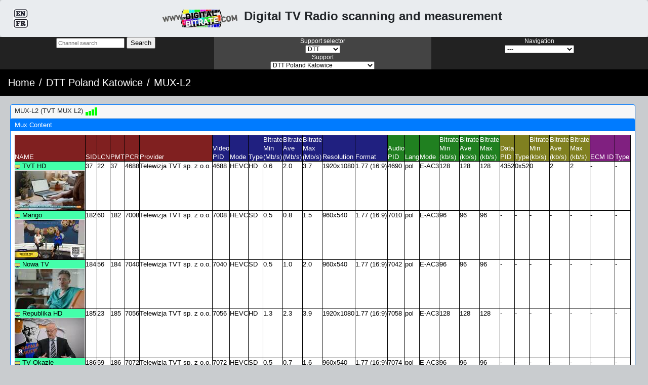

--- FILE ---
content_type: text/html; charset=utf-8
request_url: https://www.digitalbitrate.com/dtv.php?mux=MUX-L2&liste=1&live=13&lang=en
body_size: 5723
content:
<!DOCTYPE html>
	<head>
	<meta http-equiv="Content-Type" content="text/html; charset=utf-8" >
	<meta name="viewport" content="width=device-width, initial-scale=1"><script async src="https://pagead2.googlesyndication.com/pagead/js/adsbygoogle.js?client=ca-pub-1014797510472729"
	crossorigin="anonymous"></script><link rel="stylesheet" href="bootstrapA.css">
	<link rel="stylesheet" href="styleB4.css">
	<script src="ajax.js" type="text/javascript"></script>
	<meta name="robots" content="index,follow">

	<link rel="shortcut icon" href="/icodbr.ico" >

	<script type="text/javascript" src="jquery.min.js"></script>
	<script src="bootstrap.bundle.min.js"></script>
	<link type="text/css" href="skin/pink.flag/css/jplayer.pink.flag.min.css" rel="stylesheet" >
	<script type="text/javascript" src="/js/jquery.jplayer.min.js"></script>


	<script type="text/javascript" src="/js/jquery.easy-autocomplete.js"></script>

	<link rel="alternate" hreflang="en" href="https://www.digitalbitrate.com/?lang=en" />
	<link rel="alternate" hreflang="fr" href="https://www.digitalbitrate.com/?lang=fr" />
		<meta property="st:section" content="Bitrate measurements of TV channels and Radio DAB+ DTT FIBER Satellite Cable OTT."/>
		<meta name="twitter:description" content="Bitrate measurements of TV channels and Radio DAB+ DTT FIBER Satellite Cable OTT."/>
		<meta name="twitter:card" content="summary_large_image"/>
		<meta property="og:url" content="https://www.digitalbitrate.com/dtv.php?mux=MUX-L2&liste=1&live=13&lang=en"/>
		<meta property="og:description" content="Bitrate measurements of TV channels and Radio DAB+ DTT FIBER Satellite Cable OTT."/>
		<meta property="og:type" content="website"/>
		<meta property="og:locale" content="en_GB"/>
		<meta property="og:site_name" content="TV channels and Radio bitrates DAB+ DTT FIBER Satellite Cable OTT."/>
		<meta name="twitter:image" content="https://www.digitalbitrate.com/dbr_og.png"/>
		<meta property="og:image" content="https://www.digitalbitrate.com/dbr_og.png"/>
		<meta property="og:image:width" content="1092"/>
		<meta property="og:image:height" content="884"/>
		<meta property="og:image:secure_url" content="https://www.digitalbitrate.com/dbr_og.png"/>
		<title>TV channels and Radio bitrates DAB+ DTT FIBER Satellite Cable OTT</title>
		<title>DVBT DVBT2 Bitrate Monitoring MUX-L2 DTT Poland Katowice</title>
			<meta name="Keywords" content="bitrate,dtt,satellite,cable tv,fiber tv,DVB,DVBS,DVBS2,DVBS2X,DVBC,DVBT,DVBT2,DAB+,IPTV,OTT TV">
			<meta name="Description" content="MUX-L2 content of DTT Poland Katowice">
		<meta property="og:title" content="MUX-L2 content of DTT Poland Katowice"/>
		<meta name="twitter:title" content="MUX-L2 content of DTT Poland Katowice"/>
			 <style>
	/* Remove the navbar's default rounded borders and increase the bottom margin */
	/* Remove the jumbotron's default bottom margin */
	.jumbotron {
		margin-bottom: 0;
	}

	/* Add a gray background color and some padding to the footer */
	footer {
		background-color: #f2f2f2;
		padding: 25px;
	}
	</style>

	<script type="text/javascript">
	function sleep(milliseconds) {
		var start = new Date().getTime();
		for (var i = 0; i < 1e7; i++) {
			if ((new Date().getTime() - start) > milliseconds){
				break;
			}
		}
	}
	</script><script type="text/javascript">
	function submitForm(lien,zone)
	{
		var xhr=createXHR();
		var chaine="&lang=en";
		var lien2 = lien.concat(chaine);
		xhr.open("GET", lien2,true);
		document.getElementById(zone).innerHTML="Started...";
		xhr.onreadystatechange=function()
		{
			document.getElementById(zone).innerHTML="Wait server...";
			if(xhr.readyState == 4)
			{
				document.getElementById(zone).innerHTML= xhr.responseText;
			}
		};

		xhr.send(null);

	}
	</script><script type="text/javascript">
	function submitFormSilent(lien)
	{
		var xhr=createXHR();
		var chaine="&lang=en";
		var lien2 = lien.concat(chaine);
		xhr.open("GET", lien2,true);
		xhr.send(null);

	}
	</script><script type="text/javascript">
	function submitPub(pub)
	{

		var lien = "https://www.digitalbitrate.com/addpub.php?pub=";
		var lien1 = lien.concat(pub);

	submitFormSilent(lien1);

	}
	</script></HEAD>
	<BODY><div class="jumbotron">
		<div class="col-sm-12"  ><table width=100%><tr><td><A href="https://www.digitalbitrate.com/dtv.php?mux=MUX-L2&amp;liste=1&amp;live=13&amp;lang=en"><img alt ="" style ="border:0" src="enlang.png" ></A><br>
		<A href="https://www.digitalbitrate.com/dtv.php?mux=MUX-L2&amp;liste=1&amp;live=13&amp;lang=fr"><img alt ="" style ="border:0" src="frlang.png" ></A>
		</td><td width = 100%><center><A href="http://www.digitalbitrate.com/?lang=en"><img alt="" style ="border:0" src="logodbrcut2.gif"></a>&nbsp;&nbsp;
		<h3 style="display:inline"><b>Digital TV Radio scanning and measurement</b></h3></center></td>
		</tr></table>
		</div></div><script type="text/javascript">
function menu_script(valeur)
{
	if (isNaN(valeur))
	var chaine="dtv.php?lang=en&liste=2&region=";
	else
	var chaine="dtv.php?lang=en&liste=2&live=";

	var chaine2 = chaine.concat(valeur);
	window.open(chaine2,"_self");
}
</script><script type="text/javascript">
function support_script(valeur)
{
	if (isNaN(valeur))
	var chaine="dtv.php?lang=en&liste=2&region=";
	else
	var chaine="dtv.php?lang=en&liste=2&live=";

	var chaine2 = chaine.concat(valeur);
	window.open(chaine2,"_self");
}
</script><script type="text/javascript">
function navi_script(valeur)
{
	document.getElementById('zonemux').innerHTML = "";
	document.getElementById('zonechaine').innerHTML = "";
	if (valeur == 'mux')
	submitForm("getmuxv2.php?live=13&amp;lang=en",'zonemux');
	if (valeur == 'tsi')
	submitForm("gettsidv2.php?live=13&amp;lang=en",'zonemux');
	if (valeur == 'cha')
	submitForm("getalphav2.php?live=13&amp;lang=en",'zonemux');
	if (valeur == 'cry')
	submitForm("getcryptv2.php?live=13&amp;lang=en",'zonemux');
	if (valeur == 'pro')
	submitForm("getproviderv2.php?live=13&amp;lang=en",'zonemux');

}
</script><script type="text/javascript">
function mux_script(valeur)
{
	var words = valeur.split(':::');
	var chaine="dtv.php?lang=en&liste=1&live=13&mux=";
	var chaine2 = chaine.concat(words[0]);
	var strUser = words[1];
	var chaine1="&nav=";
	var chaine = chaine1.concat(strUser);
	var chaine2 = chaine2.concat(chaine);
	window.open(chaine2,"_self");
}
</script><script type="text/javascript">
function cha_script(valeur)
{
	var words = valeur.split(':::');
	var chaine="dtv.php?lang=en&live=13&mux=MUX-L2&pid=";
	var chaine2 = chaine.concat(words[0]);
	var strUser = words[1];
	var chaine1="&nav=";
	var chaine = chaine1.concat(strUser);
	var chaine2 = chaine2.concat(chaine);
	window.open(chaine2,"_self");
}
</script><script type="text/javascript">
function alpha_script(valeur)
{
	var words = valeur.split(':::');
	var chaine="getchainesalphav2.php?live=13&lettre=";
	var chaine2 = chaine.concat(words[0]);
	var strUser = words[1];
	var chaine1="&nav=";
	var chaine = chaine1.concat(strUser);
	var chaine2 = chaine2.concat(chaine);
	submitForm(chaine2,'zonechaine');
}
</script><script type="text/javascript">
function cha_alpha_script(valeur)
{
	var words = valeur.split(':::');
	var chaine="dtv.php?lang=en&live=13&mux=";
	var chaine2 = chaine.concat(words[0]);
	var chaine="&pid=";
	var chaine = chaine.concat(words[1]);
	var chaine2 = chaine2.concat(chaine);
	var strUser = words[2];
	var chaine1="&nav=";
	var chaine = chaine1.concat(strUser);
	var chaine2 = chaine2.concat(chaine);
	var strUser = words[3];
	var chaine1="&ssnav=";
	var chaine = chaine1.concat(strUser);
	var chaine2 = chaine2.concat(chaine);
	window.open(chaine2,"_self");
}
</script><script type="text/javascript">
function crypt_script(valeur)
{
	var words = valeur.split(':::');
	var chaine="getchainescrv2.php?live=13&crypt=";
	var chaine2 = chaine.concat(words[0]);
	var strUser = words[1];
	var chaine1="&nav=";
	var chaine = chaine1.concat(strUser);
	var chaine2 = chaine2.concat(chaine);
	submitForm(chaine2,'zonechaine');
}
</script><script type="text/javascript">
function prov_script(valeur)
{
	var words = valeur.split(':::');
	var chaine="getchainesprovv2.php?live=13&prov=";
	var chaine2 = chaine.concat(words[0]);
	var strUser = words[1];
	var chaine1="&nav=";
	var chaine = chaine1.concat(strUser);
	var chaine2 = chaine2.concat(chaine);
	submitForm(chaine2,'zonechaine');
}
</script><script type="text/javascript">
function envoisearch(valeur)
{
	var chaine="dtv.php?liste=30&live=1&lang=en&phrase=";
	var chaine2 = chaine.concat(valeur);
	window.open(chaine2,"_self");
}
</script><div class="row text-center">
<div class="col-sm-4 col-lg-4 col-xl-4" style="background-color: #222;" ><form action="" method="get"><center><input id="search" type="text"  style="font-size:8pt;" placeholder="Channel search" />
<input type="button" value="Search"  OnClick="envoisearch(encodeURIComponent(document.getElementById('search').value ))"></center>
</div>

<div class="col-sm-4 col-lg-4 col-xl-4" style="background-color: #444;"><div  style="font-size: 0.9em;"><div style="color: #FFF;">Support selector</div>
<select onchange="menu_script(this[selectedIndex].value )">
<option  value="0">Choose</option><option  value="1"  selected  >DTT</option><option  value="200"  >CABLE</option><option  value="61"  >SAT</option><option  value="104"  >IPTV</option><option  value="401"  >OTT</option><option  value="690"  >DABSAT</option>  <option  value="FRHDF"  >DAB</option></select></div>
<div  style="font-size:0.9em;"><div style="color: #FFF;">Support</div>
<div id="zonesupport"><select onchange="support_script(this[selectedIndex].value )"><option value="531"  >DTT Australia Melbourne</option><option value="36"  >DTT Australia Perth</option><option value="502"  >DTT Australia2</option><option value="3"  >DTT Austria Vienna</option><option value="12"  >DTT Belgium</option><option value="515"  >DTT Bosnia and Herzegovina</option><option value="514"  >DTT Croatia Slavonski Brod</option><option value="513"  >DTT Croatia Split</option><option value="505"  >DTT Czech Rep. Ostrava</option><option value="56"  >DTT Czech Rep. Prague</option><option value="1"  >DTT France Paris / National</option><option value="20"  >DTT France Regions</option><option value="539"  >DTT Germany Lingen</option><option value="18"  >DTT Germany Munich</option><option value="540"  >DTT Germany Munster</option><option value="44"  >DTT Ireland Clermont Carn</option><option value="15"  >DTT Ireland Dublin</option><option value="541"  >DTT Italia Naples</option><option value="14"  >DTT Italy Bari</option><option value="510"  >DTT Italy Calabria</option><option value="511"  >DTT Italy Lake Maggiore</option><option value="508"  >DTT Italy Mafalda</option><option value="16"  >DTT Italy Roma</option><option value="517"  >DTT Italy Sicily Monte Cammarata</option><option value="519"  >DTT Italy Sicily Monte Lauro</option><option value="544"  >DTT Italy Turin</option><option value="516"  >DTT Italy Umbria</option><option value="529"  >DTT Monaco</option><option value="11"  >DTT Netherlands Hengelo</option><option value="41"  >DTT Netherlands Rotterdam</option><option value="534"  >DTT Netherlands Steenwijk</option><option value="19"  >DTT North Ireland Nimux</option><option value="13"  selected  >DTT Poland Katowice</option><option value="42"  >DTT Slovakia Bratislava</option><option value="548"  >DTT Slovenie</option><option value="10"  >DTT Spain Barcelona</option><option value="533"  >DTT Spain Bilbao</option><option value="538"  >DTT Spain Jaen</option><option value="553"  >DTT Spain Madrid</option><option value="552"  >DTT Spain Malaga</option><option value="549"  >DTT Spain San-Sebastian</option><option value="546"  >DTT Spain Sevilla</option><option value="39"  >DTT Spain Valencia</option><option value="561"  >DTT Suisse</option><option value="38"  >DTT Sweden Stockholm</option><option value="527"  >DTT UK COM5s</option><option value="528"  >DTT UK COM6s</option><option value="9"  >DTT UK London / National</option><option value="47"  >DTT UK LTVs</option><option value="35"  >DTT UK PSBs</option><option value="46"  >DTT UK SDNs</option></select></select>
</div></div>
</div>
<div class="col-sm-4 col-lg-4 col-xl-4" style="background-color: #222;"><div  style="font-size:0.9em;"><div style="color: #FFF;">Navigation</div>
<div id="zoneaff">
<select id="navi" onchange="navi_script(this[selectedIndex].value , 'zonemux')">  <option title="" value="">---</option><option  value="mux"   >Navigate by Mux</option><option value="tsi"   >Navigate by TSID</option><option value="cha"   >Navigate by Channel</option><option value="cry"   >Navigate by Crypt</option><option value="pro"   >Navigate by Provider</option>
</select>
</div></div>
<div  style="font-size:0.9em;"><div id="zonemux"></div></div>
<div  style="font-size:0.9em;"><div id="zonechaine"></div></div>
</div>
</div>
</nav>
<!-- matomo -->
<script type="text/javascript">
var _paq = _paq || [];

_paq.push([function() {
	var self = this;
	function getOriginalVisitorCookieTimeout() {
		var now = new Date(),
		nowTs = Math.round(now.getTime() / 1000),
		visitorInfo = self.getVisitorInfo();
		var createTs = parseInt(visitorInfo[2]);
		var cookieTimeout = 33696000; // 13 mois en secondes
		var originalTimeout = createTs + cookieTimeout - nowTs;
		return originalTimeout;
	}
	this.setVisitorCookieTimeout( getOriginalVisitorCookieTimeout() );
}]);

_paq.push(['trackPageView']);
_paq.push(['enableLinkTracking']);
(function() {
	var u="//www.digitalbitrate.com/matomo/";
	_paq.push(['setTrackerUrl', u+'matomo.php']);
	_paq.push(['setSiteId', 1]);
	var d=document, g=d.createElement('script'), s=d.getElementsByTagName('script')[0];
	g.type='text/javascript'; g.async=true; g.defer=true; g.src=u+'matomo.js'; s.parentNode.insertBefore(g,s);
})();
</script>
<noscript><p><img src="//www.digitalbitrate.com/matomo/matomo.php?idsite=1" style="border:0;" alt="" ></p></noscript>
<!-- End matomo Code --><nav aria-label="breadcrumb"><ol class="breadcrumb">
		<li class="breadcrumb-item"><div id="topmenu" onclick="location.href='/?lang=en'">Home</div></li>
		<li class="breadcrumb-item"><div id="topmenu" onclick="location.href='dtv.php?live=13&amp;mux=&amp;liste=2&amp;lang=en'">DTT Poland Katowice</div></li>
		<li class="breadcrumb-item"><div>MUX-L2</div></li></ol></nav><div class="row"><div class="col-sm-12"><br> <div class="card border-primary"><div class="card-header">MUX-L2 (TVT MUX L2) <img  src="levelg.gif" ></div><div class="panel panel-success"><div class="card-header text-white bg-primary">Mux Content</div><div class="card-body" style="overflow: hidden;text-overflow: ellipsis;"><div class="table-responsive" style="max-height:90vh;overflow:auto;" ><table class="table table-hover table-sm" align="center"><thead><tr><td class="tabsid fixedv2 fixedh">NAME</td><td class="tabsid fixedh2">SID</td><td class="tabsid fixedh2">LCN</td><td class="tabsid fixedh2">PMT</td><td class="tabsid fixedh2">PCR</td><td class="tabsid fixedh2">Provider</td><td class="tabvideo fixedh2">Video<br>PID</td><td class="tabvideo fixedh2">Mode</td><td class="tabvideo fixedh2">Type</td><td class="tabvideo fixedh2">Bitrate<br>Min<br>(Mb/s)</td><td class="tabvideo fixedh2">Bitrate<br>Ave<br>(Mb/s)</td><td class="tabvideo fixedh2">Bitrate<br>Max<br>(Mb/s)</td>
			<td class="tabvideo fixedh2">Resolution</td><td class="tabvideo fixedh2">Format</td><td class="tabaudio fixedh2">Audio<br>PID</td><td class="tabaudio fixedh2">Lang</td><td class="tabaudio fixedh2">Mode</td><td class="tabaudio fixedh2">Bitrate<br>Min<br>(kb/s)</td><td class="tabaudio fixedh2">Bitrate<br>Ave<br>(kb/s)</td><td class="tabaudio fixedh2">Bitrate<br>Max<br>(kb/s)</td><td class="tabdata fixedh2">Data<br>PID</td><td class="tabdata fixedh2">Type</td><td class="tabdata fixedh2">Bitrate<br>Min<br>(kb/s)</td><td class="tabdata fixedh2">Bitrate<br>Ave<br>(kb/s)</td><td class="tabdata fixedh2">Bitrate<br>Max<br>(kb/s)</td><td class="tabcrypt fixedh2">ECM ID</td><td class="tabcrypt fixedh2">Type</td></tr></thead> <tbody>
			</tr></tr></tr><tr><td class="gris fixedv"><a href="dtv.php?mux=MUX-L2&amp;pid=37&amp;live=13&amp;sec=0&amp;lang=en" ><div class ="clair"><img alt="" src="tv_hevc.gif"> TVT HD </div><img src='./files/tnp/TNP_MUX-L2_37ht.jpg' class='img-fluid' ></a></td><td class="blanc">37</td><td class="blanc">22</td><td class="blanc">37</td><td class="blanc">4688</td><td class="blanc">Telewizja TVT sp. z o.o.</td><td class="blanc">4688</td><td class="blanc">HEVC</td><td class="blanc">HD</td>
							<td class="blanc">0.6</td><td class="blanc">2.0</td><td class="blanc">3.7</td><td class="blanc">1920x1080</td><td class="blanc">1.77 (16:9)<br></td><td class="blanc"><table width="100%"><tr><td >4690</td></tr></table></td><td class="blanc"><table width="100%"><tr><td >pol</td></tr></table></td><td class="blanc"><table width="100%"><tr><td >E-AC3 </td></tr></table></td><td class="blanc"><table width="100%"><tr><td >128</td></tr></table></td><td class="blanc"><table width="100%"><tr><td >128</td></tr></table></td><td class="blanc"><table width="100%"><tr><td >128</td></tr></table></td><td class="blanc"><table width="100%"><tr><td >4352</td></tr></table></td><td class="blanc"><table width="100%"><tr><td >0x52</td></tr></table></td><td class="blanc"><table width="100%"><tr><td >0</td></tr></table></td><td class="blanc"><table width="100%"><tr><td >2</td></tr></table></td><td class="blanc"><table width="100%"><tr><td >2</td></tr></table></td><td class="blanc">-</td><td class="blanc">-</td></tr></tr></tr></tr></tr></tr></tr></tr></tr></tr></tr></tr></tr></tr><tr><td class="gris fixedv"><a href="dtv.php?mux=MUX-L2&amp;pid=182&amp;live=13&amp;sec=0&amp;lang=en" ><div class ="clair"><img alt="" src="tv_hevc.gif"> Mango </div><img src='./files/tnp/TNP_MUX-L2_182ht.jpg' class='img-fluid' ></a></td><td class="blanc">182</td><td class="blanc">60</td><td class="blanc">182</td><td class="blanc">7008</td><td class="blanc">Telewizja TVT sp. z o.o.</td><td class="blanc">7008</td><td class="blanc">HEVC</td><td class="blanc">SD</td>
							<td class="blanc">0.5</td><td class="blanc">0.8</td><td class="blanc">1.5</td><td class="blanc">960x540</td><td class="blanc">1.77 (16:9)<br></td><td class="blanc"><table width="100%"><tr><td >7010</td></tr></table></td><td class="blanc"><table width="100%"><tr><td >pol</td></tr></table></td><td class="blanc"><table width="100%"><tr><td >E-AC3 </td></tr></table></td><td class="blanc"><table width="100%"><tr><td >96</td></tr></table></td><td class="blanc"><table width="100%"><tr><td >96</td></tr></table></td><td class="blanc"><table width="100%"><tr><td >96</td></tr></table></td><td class="blanc">-</td><td class="blanc">-</td><td class="blanc">-</td><td class="blanc">-</td><td class="blanc">-</td><td class="blanc">-</td><td class="blanc">-</td></tr></tr><tr><td class="gris fixedv"><a href="dtv.php?mux=MUX-L2&amp;pid=184&amp;live=13&amp;sec=0&amp;lang=en" ><div class ="clair"><img alt="" src="tv_hevc.gif"> Nowa TV </div><img src='./files/tnp/TNP_MUX-L2_184ht.jpg' class='img-fluid' ></a></td><td class="blanc">184</td><td class="blanc">56</td><td class="blanc">184</td><td class="blanc">7040</td><td class="blanc">Telewizja TVT sp. z o.o.</td><td class="blanc">7040</td><td class="blanc">HEVC</td><td class="blanc">SD</td>
							<td class="blanc">0.5</td><td class="blanc">1.0</td><td class="blanc">2.0</td><td class="blanc">960x540</td><td class="blanc">1.77 (16:9)<br></td><td class="blanc"><table width="100%"><tr><td >7042</td></tr></table></td><td class="blanc"><table width="100%"><tr><td >pol</td></tr></table></td><td class="blanc"><table width="100%"><tr><td >E-AC3 </td></tr></table></td><td class="blanc"><table width="100%"><tr><td >96</td></tr></table></td><td class="blanc"><table width="100%"><tr><td >96</td></tr></table></td><td class="blanc"><table width="100%"><tr><td >96</td></tr></table></td><td class="blanc">-</td><td class="blanc">-</td><td class="blanc">-</td><td class="blanc">-</td><td class="blanc">-</td><td class="blanc">-</td><td class="blanc">-</td></tr><tr><td class="gris fixedv"><a href="dtv.php?mux=MUX-L2&amp;pid=185&amp;live=13&amp;sec=0&amp;lang=en" ><div class ="clair"><img alt="" src="tv_hevc.gif"> Republika HD </div><img src='./files/tnp/TNP_MUX-L2_185ht.jpg' class='img-fluid' ></a></td><td class="blanc">185</td><td class="blanc">23</td><td class="blanc">185</td><td class="blanc">7056</td><td class="blanc">Telewizja TVT sp. z o.o.</td><td class="blanc">7056</td><td class="blanc">HEVC</td><td class="blanc">HD</td>
							<td class="blanc">1.3</td><td class="blanc">2.3</td><td class="blanc">3.9</td><td class="blanc">1920x1080</td><td class="blanc">1.77 (16:9)<br></td><td class="blanc"><table width="100%"><tr><td >7058</td></tr></table></td><td class="blanc"><table width="100%"><tr><td >pol</td></tr></table></td><td class="blanc"><table width="100%"><tr><td >E-AC3 </td></tr></table></td><td class="blanc"><table width="100%"><tr><td >128</td></tr></table></td><td class="blanc"><table width="100%"><tr><td >128</td></tr></table></td><td class="blanc"><table width="100%"><tr><td >128</td></tr></table></td><td class="blanc">-</td><td class="blanc">-</td><td class="blanc">-</td><td class="blanc">-</td><td class="blanc">-</td><td class="blanc">-</td><td class="blanc">-</td></tr><tr><td class="gris fixedv"><a href="dtv.php?mux=MUX-L2&amp;pid=186&amp;live=13&amp;sec=0&amp;lang=en" ><div class ="clair"><img alt="" src="tv_hevc.gif"> TV Okazje </div><img src='./files/tnp/TNP_MUX-L2_186ht.jpg' class='img-fluid' ></a></td><td class="blanc">186</td><td class="blanc">59</td><td class="blanc">186</td><td class="blanc">7072</td><td class="blanc">Telewizja TVT sp. z o.o.</td><td class="blanc">7072</td><td class="blanc">HEVC</td><td class="blanc">SD</td>
							<td class="blanc">0.5</td><td class="blanc">0.7</td><td class="blanc">1.6</td><td class="blanc">960x540</td><td class="blanc">1.77 (16:9)<br></td><td class="blanc"><table width="100%"><tr><td >7074</td></tr></table></td><td class="blanc"><table width="100%"><tr><td >pol</td></tr></table></td><td class="blanc"><table width="100%"><tr><td >E-AC3 </td></tr></table></td><td class="blanc"><table width="100%"><tr><td >96</td></tr></table></td><td class="blanc"><table width="100%"><tr><td >96</td></tr></table></td><td class="blanc"><table width="100%"><tr><td >96</td></tr></table></td><td class="blanc">-</td><td class="blanc">-</td><td class="blanc">-</td><td class="blanc">-</td><td class="blanc">-</td><td class="blanc">-</td><td class="blanc">-</td></tr><tr><td class="gris fixedv"><a href="dtv.php?mux=MUX-L2&amp;pid=187&amp;live=13&amp;sec=0&amp;lang=en" ><div class ="clair"><img alt="" src="tv_hevc.gif"> Wydarzenia 24 </div><img src='./files/tnp/TNP_MUX-L2_187ht.jpg' class='img-fluid' ></a></td><td class="blanc">187</td><td class="blanc">58</td><td class="blanc">187</td><td class="blanc">7088</td><td class="blanc">Telewizja TVT sp. z o.o.</td><td class="blanc">7088</td><td class="blanc">HEVC</td><td class="blanc">SD</td>
							<td class="blanc">0.5</td><td class="blanc">1.0</td><td class="blanc">1.9</td><td class="blanc">960x540</td><td class="blanc">1.77 (16:9)<br></td><td class="blanc"><table width="100%"><tr><td >7090</td></tr></table></td><td class="blanc"><table width="100%"><tr><td >pol</td></tr></table></td><td class="blanc"><table width="100%"><tr><td >E-AC3 </td></tr></table></td><td class="blanc"><table width="100%"><tr><td >96</td></tr></table></td><td class="blanc"><table width="100%"><tr><td >96</td></tr></table></td><td class="blanc"><table width="100%"><tr><td >96</td></tr></table></td><td class="blanc">-</td><td class="blanc">-</td><td class="blanc">-</td><td class="blanc">-</td><td class="blanc">-</td><td class="blanc">-</td><td class="blanc">-</td></tr><tr><td class="gris fixedv"><a href="dtv.php?mux=MUX-L2&amp;pid=188&amp;live=13&amp;sec=0&amp;lang=en" ><div class ="clair"><img alt="" src="tv_hevc.gif"> Republika HD </div><img src='./files/tnp/TNP_MUX-L2_188ht.jpg' class='img-fluid' ></a></td><td class="blanc">188</td><td class="blanc">53</td><td class="blanc">188</td><td class="blanc">7104</td><td class="blanc">Telewizja TVT sp. z o.o.</td><td class="blanc">7104</td><td class="blanc">HEVC</td><td class="blanc">HD</td>
							<td class="blanc">1.3</td><td class="blanc">2.3</td><td class="blanc">3.9</td><td class="blanc">1920x1080</td><td class="blanc">1.77 (16:9)<br></td><td class="blanc"><table width="100%"><tr><td >7106</td></tr></table></td><td class="blanc"><table width="100%"><tr><td >pol</td></tr></table></td><td class="blanc"><table width="100%"><tr><td >E-AC3 </td></tr></table></td><td class="blanc"><table width="100%"><tr><td >128</td></tr></table></td><td class="blanc"><table width="100%"><tr><td >128</td></tr></table></td><td class="blanc"><table width="100%"><tr><td >128</td></tr></table></td><td class="blanc">-</td><td class="blanc">-</td><td class="blanc">-</td><td class="blanc">-</td><td class="blanc">-</td><td class="blanc">-</td><td class="blanc">-</td></tr><tr><td class="gris fixedv"><a href="dtv.php?mux=MUX-L2&amp;pid=189&amp;live=13&amp;sec=0&amp;lang=en" ><div class ="clair"><img alt="" src="tv_hevc.gif"> Dolce Vita TV HD </div><img src='./files/tnp/TNP_MUX-L2_189ht.jpg' class='img-fluid' ></a></td><td class="blanc">189</td><td class="blanc">57</td><td class="blanc">189</td><td class="blanc">7120</td><td class="blanc">Telewizja TVT sp. z o.o.</td><td class="blanc">7120</td><td class="blanc">HEVC</td><td class="blanc">HD</td>
							<td class="blanc">1.1</td><td class="blanc">2.3</td><td class="blanc">3.8</td><td class="blanc">1920x1080</td><td class="blanc">1.77 (16:9)<br></td><td class="blanc"><table width="100%"><tr><td >7122</td></tr></table></td><td class="blanc"><table width="100%"><tr><td >pol</td></tr></table></td><td class="blanc"><table width="100%"><tr><td >E-AC3 </td></tr></table></td><td class="blanc"><table width="100%"><tr><td >128</td></tr></table></td><td class="blanc"><table width="100%"><tr><td >128</td></tr></table></td><td class="blanc"><table width="100%"><tr><td >128</td></tr></table></td><td class="blanc">-</td><td class="blanc">-</td><td class="blanc">-</td><td class="blanc">-</td><td class="blanc">-</td><td class="blanc">-</td><td class="blanc">-</td></tr><tr><td class="gris fixedv"><a href="dtv.php?mux=MUX-L2&amp;pid=190&amp;live=13&amp;sec=0&amp;lang=en" ><div class ="clair"><img alt="" src="tv_hevc.gif"> TVT HD </div><img src='./files/tnp/TNP_MUX-L2_190ht.jpg' class='img-fluid' ></a></td><td class="blanc">190</td><td class="blanc">55</td><td class="blanc">190</td><td class="blanc">4688</td><td class="blanc">Telewizja TVT sp. z o.o.</td><td class="blanc">4688</td><td class="blanc">HEVC</td><td class="blanc">HD</td>
							<td class="blanc">0.6</td><td class="blanc">2.0</td><td class="blanc">3.7</td><td class="blanc">1920x1080</td><td class="blanc">1.77 (16:9)<br></td><td class="blanc"><table width="100%"><tr><td >4690</td></tr></table></td><td class="blanc"><table width="100%"><tr><td >pol</td></tr></table></td><td class="blanc"><table width="100%"><tr><td >E-AC3 </td></tr></table></td><td class="blanc"><table width="100%"><tr><td >128</td></tr></table></td><td class="blanc"><table width="100%"><tr><td >128</td></tr></table></td><td class="blanc"><table width="100%"><tr><td >128</td></tr></table></td><td class="blanc"><table width="100%"><tr><td >4352</td></tr></table></td><td class="blanc"><table width="100%"><tr><td >0x52</td></tr></table></td><td class="blanc"><table width="100%"><tr><td >0</td></tr></table></td><td class="blanc"><table width="100%"><tr><td >2</td></tr></table></td><td class="blanc"><table width="100%"><tr><td >2</td></tr></table></td><td class="blanc">-</td><td class="blanc">-</td></tr></tr></table></div></div><div class="card-header text-white bg-primary">Bitrate graph</div><center><img src="./files/tnp/TNP_MUX-L2_m.png?v=1769830866" class="img-fluid" alt="Bitrate graph" ></center></div><div class="card-footer"><h6>682.000MHz  <FONT  color="#C71585" >DVBT2</font><FONT  color="#0000FF" > TSid:21 ONid:8808</FONT><br>P:32K IG:1/32 M:16QAM FEC:1/2<br>last update 31/01/2026 04:40:56  ( Time)<br>by scanner POLDTT (ZABRZE)</h6></div></div></div></div><div class="row"><br><div class="col-sm-6 col-lg6 col-xl-6"><br><br>     

      <div class="card border-info"><div class="card-header">PRO website of Digitalbitrate</div><center><A href="https://www.prodbr.com/dtvp.php?lang=en"><img src="pub-prodbr-en.png" class="img-fluid"  ></A></div></div><div class="col-sm-6 col-lg-6 col-xl-6"><br><br> <div class="card border-info"><div class="card-header">PRO website of Digitalbitrate</div><center><A href="https://www.prodbr.com/dtvp.php?lang=en"><img src="pub-prodbr-str-en.png" class="img-fluid"  ></A></div></div><script type="text/javascript">
		$(document).ready(function() {

			
		});

		</script>
	<script type="text/javascript">
	<!--
	function chaine18ans(imageid,imagestart,imagefinal) {
		this.imageid = imageid;
		this.imagestart = imagestart;
		this.imagefinal = imagefinal;
		a = document.getElementById(this.imageid).getAttribute("src");
		if(navigator.userAgent.search(/msie/i)!= -1) {
			if (confirm("Avez-vous plus de 18 ans ?")) {
				document.getElementById(this.imageid).src=this.imagefinal;
			}
		} else {
			if ((a=='18ans_grand_43.jpg')||(a=='18ans_grand_169.jpg')||(a=='18ans_petit_43.jpg')||(a=='18ans_petit_169.jpg')) {
				if (confirm("Avez-vous plus de 18 ans ?")) {
					document.getElementById(this.imageid).src=this.imagefinal;
				}
			} else {
				document.getElementById(this.imageid).src=this.imagestart;
			}
		}
	}
	//-->
	</script>





	

</DIV><br>
</div><footer class="text-center">
The content of this website is protected by copyright and owned by Digitalbitrate, except screenshots and audio samples that belong to their respective owners.<br>
Screenshots and audio samples are proposed to give informations about corresponding TV channels or Radios. For any questions/remarks related to copyright, please <a href="mailto:philippe@digitalbitrate.com">contact us</a>.<p>Digitalbitrate/ProDbr Copyright 2025</p>

</footer>



</div><br>


</body>

</html>

--- FILE ---
content_type: text/html; charset=utf-8
request_url: https://www.google.com/recaptcha/api2/aframe
body_size: 271
content:
<!DOCTYPE HTML><html><head><meta http-equiv="content-type" content="text/html; charset=UTF-8"></head><body><script nonce="fDVDZxRKROkcFXfQ0MQ6xA">/** Anti-fraud and anti-abuse applications only. See google.com/recaptcha */ try{var clients={'sodar':'https://pagead2.googlesyndication.com/pagead/sodar?'};window.addEventListener("message",function(a){try{if(a.source===window.parent){var b=JSON.parse(a.data);var c=clients[b['id']];if(c){var d=document.createElement('img');d.src=c+b['params']+'&rc='+(localStorage.getItem("rc::a")?sessionStorage.getItem("rc::b"):"");window.document.body.appendChild(d);sessionStorage.setItem("rc::e",parseInt(sessionStorage.getItem("rc::e")||0)+1);localStorage.setItem("rc::h",'1769851759219');}}}catch(b){}});window.parent.postMessage("_grecaptcha_ready", "*");}catch(b){}</script></body></html>

--- FILE ---
content_type: text/css
request_url: https://www.digitalbitrate.com/styleB4.css
body_size: 975
content:
DIV.chanorm {
	BACKGROUND-COLOR: #ffffff;COLOR: #000000;     MARGIN-BOTTOM: 1px;
}
DIV.crypt {
	BACKGROUND-COLOR: #ffffff; COLOR: #000000;     MARGIN-BOTTOM: 1px;
}
DIV.disparu {
	BACKGROUND-COLOR: #ff5555; COLOR: #000000;     MARGIN-BOTTOM: 1px;
}
DIV.orange {
	BACKGROUND-COLOR: #ff7f00; COLOR: #000000;     MARGIN-BOTTOM: 1px;
}
DIV.pink {
	BACKGROUND-COLOR: #ffc0cb; COLOR: #000000;     MARGIN-BOTTOM: 1px;
}
DIV.clair {
	BACKGROUND-COLOR: #44ffaa; COLOR: #000000;     MARGIN-BOTTOM: 1px;
}
.listecr {
	COLOR: #ff0066
}
.prototype-wrapper {
	width:100%;
	margin: 0 auto;
	background-color:#f0f0f0;
}

.bouton_c {
color: #494949 !important;
text-transform: uppercase;
text-decoration: none;
background: #ffffff;
padding: 1px;
border: 4px solid #494949 !important;
display: inline-block;
transition: all 0.4s ease 0s;
border-radius: 10px;
} 

.bouton_c_selected {
color: #494949 !important;
text-transform: uppercase;
text-decoration: none;
background: #b9f63b;
padding: 5px;
border: 4px solid #a9f62b !important;
display: inline-block;
transition: all 0.4s ease 0s;
border-radius: 10px;
}   
  
.bouton_c:hover {
color: #ffffff !important;
background: #f6b93b;
border-color: #f6b93b !important;
transition: all 0.3s ease 0s;
border-radius: 10px;
}  
.tabvideo {
     	BACKGROUND: #202080; COLOR: #FFFFFF;
     }
.tabaudio {
     	BACKGROUND: #208020; COLOR: #FFFFFF;
     } 

.tabdata {
     	BACKGROUND: #808020; COLOR: #FFFFFF;
     }   

.tabsid {
     	BACKGROUND: #802020; COLOR: #FFFFFF; 
     }  

.tabcrypt {
     	BACKGROUND: #802080; COLOR: #FFFFFF;
     } 

td.blanc {
     	white-space:nowrap; BACKGROUND: #FFFFFF; COLOR: #000000;   border-top: 1px solid #000000;border-right: 1px solid #000000;
     }                             
     
td.gris {
     	white-space:nowrap; overflow: hidden;text-overflow: ellipsis; BACKGROUND: #E0E0E0; COLOR: #000000;   border-top: 1px solid #000000;border-right: 1px solid #000000;
     }                             

th.linetab
 {
     	width : 85%;
    }    
span.linetab
 {
   }    
  

#mtnt .datadbr {
     BACKGROUND: #DDDDDD; TEXT-ALIGN: center; FONT-SIZE: 11px;
     }  
     	 
#mtnt TH.tabsid {
     	BACKGROUND: #802020; COLOR: #FFFFFF; 
     }      
#mtnt TH.tabvideo {
     	BACKGROUND: #202080; COLOR: #FFFFFF;
     }
#mtnt TH.tabvideoleft {
     	BACKGROUND: #202080; COLOR: #EBDCBE; TEXT-ALIGN: left;
     }       
#mtnt TH.tabaudio {
     	BACKGROUND: #208020; COLOR: #FFFFFF;
     } 
#mtnt TH.tabdata {
     	BACKGROUND: #808020; COLOR: #FFFFFF;
     }           
#mtnt TH.tabcrypt {
     	BACKGROUND: #802080; COLOR: #FFFFFF;
     }   
#mtnt TH.tabtuner {
     	BACKGROUND: #B45F04; COLOR: #FFFFFF;
     } 
#mtnt TH.tabnull {
     	BACKGROUND: #CCCC00; COLOR: #000000;
     } 
#mtnt TH.taballmux {
     	BACKGROUND: #FFBF00; COLOR: #000000;
     }      
#mtnt TH.grisf {
     	BACKGROUND: #DDDDDD; COLOR: #000000; HEIGHT: 14px; 
     }
#mtnt TH.blanc {
     	white-space:nowrap; BACKGROUND: #FFFFFF; COLOR: #000000; HEIGHT: 14px; 
     }                             
#mtnt TH {
     	BACKGROUND: #FFFFFF; COLOR: #000000;
     }                            



td.fixedv:first-child, th.fixedv:first-child {
  position:sticky;
  left:0;
  z-index:1;
  max-width : 35vw;
}

td.fixedv2:first-child, th.fixedv2:first-child {
  position:sticky;
  left:0;

}

td.fixedh {
  position:sticky;
  top:0;
  z-index:3;
  max-width : 35vw;
  border-right: 1px solid #000000;
} 

td.fixedh2 {
  position:sticky;
  top:0;
  z-index:2;
  border-right: 1px solid #000000;
} 
  
#topmenu:hover{
  color: red;
  cursor: hand; 
cursor: pointer;
}         

.beige 
{
     	BACKGROUND: beige; COLOR: #000000;
     }   
.gris 
{
     	BACKGROUND: #B0B0B0; COLOR: #000000;
     } 

